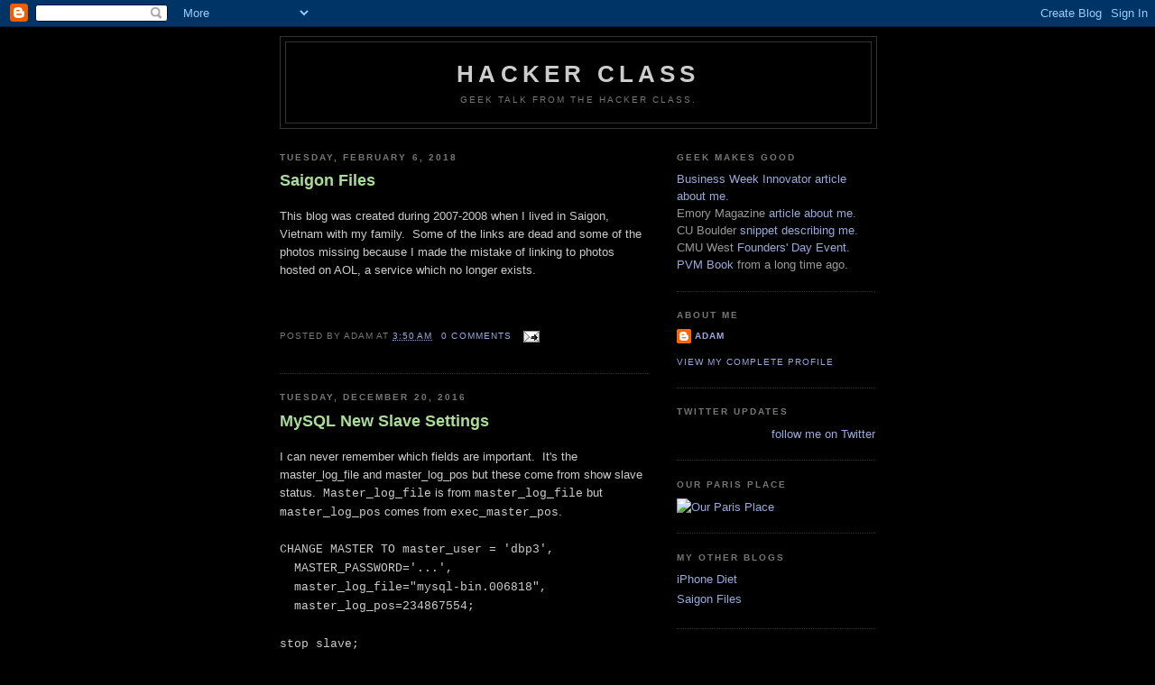

--- FILE ---
content_type: text/html; charset=UTF-8
request_url: http://www.beguelin.com/
body_size: 12685
content:
<!DOCTYPE html>
<html dir='ltr' xmlns='http://www.w3.org/1999/xhtml' xmlns:b='http://www.google.com/2005/gml/b' xmlns:data='http://www.google.com/2005/gml/data' xmlns:expr='http://www.google.com/2005/gml/expr'>
<head>
<link href='https://www.blogger.com/static/v1/widgets/2944754296-widget_css_bundle.css' rel='stylesheet' type='text/css'/>
<link href='http://www.khido.com/favicon.ico' rel='shortcut icon'/>
<link href='http://www.khido.com/favicon.ico' rel='icon'/>
<meta content='text/html; charset=UTF-8' http-equiv='Content-Type'/>
<meta content='blogger' name='generator'/>
<link href='http://www.beguelin.com/favicon.ico' rel='icon' type='image/x-icon'/>
<link href='http://www.beguelin.com/' rel='canonical'/>
<link rel="me" href="https://www.blogger.com/profile/04589997123328233901" />
<!--Can't find substitution for tag [blog.ieCssRetrofitLinks]-->
<meta content='http://www.beguelin.com/' property='og:url'/>
<meta content='hacker class' property='og:title'/>
<meta content='Geek talk from the hacker class.' property='og:description'/>
<title>hacker class</title>
<style id='page-skin-1' type='text/css'><!--
/*
-----------------------------------------------
Blogger Template Style
Name:     Minima Black
Date:     26 Feb 2004
Updated by: Blogger Team
----------------------------------------------- */
/* Use this with templates/template-twocol.html */
body {
background:#000000;
margin:0;
color:#cccccc;
font: x-small "Trebuchet MS", Trebuchet, Verdana, Sans-serif;
font-size/* */:/**/small;
font-size: /**/small;
text-align: center;
}
a:link {
color:#99aadd;
text-decoration:none;
}
a:visited {
color:#aa77aa;
text-decoration:none;
}
a:hover {
color:#aadd99;
text-decoration:underline;
}
a img {
border-width:0;
}
/* Header
-----------------------------------------------
*/
#header-wrapper {
width:660px;
margin:0 auto 10px;
border:1px solid #333333;
}
#header-inner {
background-position: center;
margin-left: auto;
margin-right: auto;
}
#header {
margin: 5px;
border: 1px solid #333333;
text-align: center;
color:#cccccc;
}
#header h1 {
margin:5px 5px 0;
padding:15px 20px .25em;
line-height:1.2em;
text-transform:uppercase;
letter-spacing:.2em;
font: normal bold 200% 'Trebuchet MS',Trebuchet,Verdana,Sans-serif;
}
#header a {
color:#cccccc;
text-decoration:none;
}
#header a:hover {
color:#cccccc;
}
#header .description {
margin:0 5px 5px;
padding:0 20px 15px;
max-width:700px;
text-transform:uppercase;
letter-spacing:.2em;
line-height: 1.4em;
font: normal normal 78% 'Trebuchet MS', Trebuchet, Verdana, Sans-serif;
color: #777777;
}
#header img {
margin-left: auto;
margin-right: auto;
}
/* Outer-Wrapper
----------------------------------------------- */
#outer-wrapper {
width: 660px;
margin:0 auto;
padding:10px;
text-align:left;
font: normal normal 100% 'Trebuchet MS',Trebuchet,Verdana,Sans-serif;
}
#main-wrapper {
width: 410px;
float: left;
word-wrap: break-word; /* fix for long text breaking sidebar float in IE */
overflow: hidden;     /* fix for long non-text content breaking IE sidebar float */
}
#sidebar-wrapper {
width: 220px;
float: right;
word-wrap: break-word; /* fix for long text breaking sidebar float in IE */
overflow: hidden;     /* fix for long non-text content breaking IE sidebar float */
}
/* Headings
----------------------------------------------- */
h2 {
margin:1.5em 0 .75em;
font:normal bold 78% 'Trebuchet MS',Trebuchet,Arial,Verdana,Sans-serif;
line-height: 1.4em;
text-transform:uppercase;
letter-spacing:.2em;
color:#777777;
}
/* Posts
-----------------------------------------------
*/
h2.date-header {
margin:1.5em 0 .5em;
}
.post {
margin:.5em 0 1.5em;
border-bottom:1px dotted #333333;
padding-bottom:1.5em;
}
.post h3 {
margin:.25em 0 0;
padding:0 0 4px;
font-size:140%;
font-weight:normal;
line-height:1.4em;
color:#aadd99;
}
.post h3 a, .post h3 a:visited, .post h3 strong {
display:block;
text-decoration:none;
color:#aadd99;
font-weight:bold;
}
.post h3 strong, .post h3 a:hover {
color:#cccccc;
}
.post-body {
margin:0 0 .75em;
line-height:1.6em;
}
.post-body blockquote {
line-height:1.3em;
}
.post-footer {
margin: .75em 0;
color:#777777;
text-transform:uppercase;
letter-spacing:.1em;
font: normal normal 78% 'Trebuchet MS', Trebuchet, Arial, Verdana, Sans-serif;
line-height: 1.4em;
}
.comment-link {
margin-left:.6em;
}
.post img, table.tr-caption-container {
padding:4px;
border:1px solid #333333;
}
.tr-caption-container img {
border: none;
padding: 0;
}
.post blockquote {
margin:1em 20px;
}
.post blockquote p {
margin:.75em 0;
}
/* Comments
----------------------------------------------- */
#comments h4 {
margin:1em 0;
font-weight: bold;
line-height: 1.4em;
text-transform:uppercase;
letter-spacing:.2em;
color: #777777;
}
#comments-block {
margin:1em 0 1.5em;
line-height:1.6em;
}
#comments-block .comment-author {
margin:.5em 0;
}
#comments-block .comment-body {
margin:.25em 0 0;
}
#comments-block .comment-footer {
margin:-.25em 0 2em;
line-height: 1.4em;
text-transform:uppercase;
letter-spacing:.1em;
}
#comments-block .comment-body p {
margin:0 0 .75em;
}
.deleted-comment {
font-style:italic;
color:gray;
}
.feed-links {
clear: both;
line-height: 2.5em;
}
#blog-pager-newer-link {
float: left;
}
#blog-pager-older-link {
float: right;
}
#blog-pager {
text-align: center;
}
/* Sidebar Content
----------------------------------------------- */
.sidebar {
color: #999999;
line-height: 1.5em;
}
.sidebar ul {
list-style:none;
margin:0 0 0;
padding:0 0 0;
}
.sidebar li {
margin:0;
padding-top:0;
padding-right:0;
padding-bottom:.25em;
padding-left:15px;
text-indent:-15px;
line-height:1.5em;
}
.sidebar .widget, .main .widget {
border-bottom:1px dotted #333333;
margin:0 0 1.5em;
padding:0 0 1.5em;
}
.main .Blog {
border-bottom-width: 0;
}
/* Profile
----------------------------------------------- */
.profile-img {
float: left;
margin-top: 0;
margin-right: 5px;
margin-bottom: 5px;
margin-left: 0;
padding: 4px;
border: 1px solid #333333;
}
.profile-data {
margin:0;
text-transform:uppercase;
letter-spacing:.1em;
font: normal normal 78% 'Trebuchet MS', Trebuchet, Arial, Verdana, Sans-serif;
color: #777777;
font-weight: bold;
line-height: 1.6em;
}
.profile-datablock {
margin:.5em 0 .5em;
}
.profile-textblock {
margin: 0.5em 0;
line-height: 1.6em;
}
.profile-link {
font: normal normal 78% 'Trebuchet MS', Trebuchet, Arial, Verdana, Sans-serif;
text-transform: uppercase;
letter-spacing: .1em;
}
/* Footer
----------------------------------------------- */
#footer {
width:660px;
clear:both;
margin:0 auto;
padding-top:15px;
line-height: 1.6em;
text-transform:uppercase;
letter-spacing:.1em;
text-align: center;
}

--></style>
<link href='https://www.blogger.com/dyn-css/authorization.css?targetBlogID=6250805176543118578&amp;zx=42eba905-6122-47c4-afc6-7b7c0a526940' media='none' onload='if(media!=&#39;all&#39;)media=&#39;all&#39;' rel='stylesheet'/><noscript><link href='https://www.blogger.com/dyn-css/authorization.css?targetBlogID=6250805176543118578&amp;zx=42eba905-6122-47c4-afc6-7b7c0a526940' rel='stylesheet'/></noscript>
<meta name='google-adsense-platform-account' content='ca-host-pub-1556223355139109'/>
<meta name='google-adsense-platform-domain' content='blogspot.com'/>

<!-- data-ad-client=ca-pub-6255829795248391 -->

</head>
<body>
<div class='navbar section' id='navbar'><div class='widget Navbar' data-version='1' id='Navbar1'><script type="text/javascript">
    function setAttributeOnload(object, attribute, val) {
      if(window.addEventListener) {
        window.addEventListener('load',
          function(){ object[attribute] = val; }, false);
      } else {
        window.attachEvent('onload', function(){ object[attribute] = val; });
      }
    }
  </script>
<div id="navbar-iframe-container"></div>
<script type="text/javascript" src="https://apis.google.com/js/platform.js"></script>
<script type="text/javascript">
      gapi.load("gapi.iframes:gapi.iframes.style.bubble", function() {
        if (gapi.iframes && gapi.iframes.getContext) {
          gapi.iframes.getContext().openChild({
              url: 'https://www.blogger.com/navbar/6250805176543118578?origin\x3dhttp://www.beguelin.com',
              where: document.getElementById("navbar-iframe-container"),
              id: "navbar-iframe"
          });
        }
      });
    </script><script type="text/javascript">
(function() {
var script = document.createElement('script');
script.type = 'text/javascript';
script.src = '//pagead2.googlesyndication.com/pagead/js/google_top_exp.js';
var head = document.getElementsByTagName('head')[0];
if (head) {
head.appendChild(script);
}})();
</script>
</div></div>
<div id='outer-wrapper'><div id='wrap2'>
<!-- skip links for text browsers -->
<span id='skiplinks' style='display:none;'>
<a href='#main'>skip to main </a> |
      <a href='#sidebar'>skip to sidebar</a>
</span>
<div id='header-wrapper'>
<div class='header section' id='header'><div class='widget Header' data-version='1' id='Header1'>
<div id='header-inner'>
<div class='titlewrapper'>
<h1 class='title'>
hacker class
</h1>
</div>
<div class='descriptionwrapper'>
<p class='description'><span>Geek talk from the hacker class.</span></p>
</div>
</div>
</div></div>
</div>
<div id='content-wrapper'>
<div id='crosscol-wrapper' style='text-align:center'>
<div class='crosscol no-items section' id='crosscol'></div>
</div>
<div id='main-wrapper'>
<div class='main section' id='main'><div class='widget Blog' data-version='1' id='Blog1'>
<div class='blog-posts hfeed'>

          <div class="date-outer">
        
<h2 class='date-header'><span>Tuesday, February 6, 2018</span></h2>

          <div class="date-posts">
        
<div class='post-outer'>
<div class='post hentry uncustomized-post-template'>
<a name='1498295445972663501'></a>
<h3 class='post-title entry-title'>
<a href='http://www.beguelin.com/2018/02/saigon-files.html'>Saigon Files </a>
</h3>
<div class='post-header-line-1'></div>
<div class='post-body entry-content'>
<p>This blog was created during 2007-2008 when I lived in Saigon, Vietnam with my family.&nbsp; Some of&nbsp;the links are dead and some of the photos missing because I made the mistake of linking to photos hosted on AOL, a service which no longer exists.&nbsp;<br />
<br /><br /></p>
<div style='clear: both;'></div>
</div>
<div class='post-footer'>
<p class='post-footer-line post-footer-line-1'>
<span class='post-author vcard'>
Posted by
<span class='fn'>adam</span>
</span>
<span class='post-timestamp'>
at
<a class='timestamp-link' href='http://www.beguelin.com/2018/02/saigon-files.html' rel='bookmark' title='permanent link'><abbr class='published' title='2018-02-06T03:50:00-08:00'>3:50&#8239;AM</abbr></a>
</span>
<span class='post-comment-link'>
<a class='comment-link' href='http://www.beguelin.com/2018/02/saigon-files.html#comments'>0
comments</a>
</span>
<span class='post-backlinks post-comment-link'>
</span>
<span class='post-icons'>
<span class='item-action'>
<a href='https://www.blogger.com/email-post/6250805176543118578/1498295445972663501' title='Email Post'>
<img alt='' class='icon-action' src='http://www.blogger.com/img/icon18_email.gif'/>
</a>
</span>
<span class='item-control blog-admin pid-1763417948'>
<a href='https://www.blogger.com/post-edit.g?blogID=6250805176543118578&postID=1498295445972663501&from=pencil' title='Edit Post'>
<img alt='' class='icon-action' height='18' src='https://resources.blogblog.com/img/icon18_edit_allbkg.gif' width='18'/>
</a>
</span>
</span>
</p>
<p class='post-footer-line post-footer-line-2'>
<span class='post-labels'>
</span>
</p>
<p class='post-footer-line post-footer-line-3'></p>
</div>
</div>
</div>

          </div></div>
        

          <div class="date-outer">
        
<h2 class='date-header'><span>Tuesday, December 20, 2016</span></h2>

          <div class="date-posts">
        
<div class='post-outer'>
<div class='post hentry uncustomized-post-template'>
<a name='7881426047855229544'></a>
<h3 class='post-title entry-title'>
<a href='http://www.beguelin.com/2016/12/mysql-new-slave-settings.html'>MySQL New Slave Settings</a>
</h3>
<div class='post-header-line-1'></div>
<div class='post-body entry-content'>
<p>I can never remember which fields are important. &nbsp;It's the master_log_file and master_log_pos but these come from show slave status. &nbsp;<span style="font-family: Courier New, Courier, monospace;">Master_log_file</span> is from <span style="font-family: Courier New, Courier, monospace;">master_log_file</span> but <span style="font-family: Courier New, Courier, monospace;">master_log_pos</span> comes from <span style="font-family: Courier New, Courier, monospace;">exec_master_pos</span>.<br />
<br />
<span style="font-family: Courier New, Courier, monospace;">CHANGE MASTER TO master_user = 'dbp3',&nbsp;</span><br />
<span style="font-family: Courier New, Courier, monospace;">&nbsp; MASTER_PASSWORD='...',&nbsp;</span><br />
<span style="font-family: Courier New, Courier, monospace;">&nbsp; master_log_file="mysql-bin.006818",&nbsp;</span><br />
<span style="font-family: Courier New, Courier, monospace;">&nbsp; master_log_pos=234867554;</span><br />
<span style="font-family: Courier New, Courier, monospace;"><br /></span>
<span style="font-family: Courier New, Courier, monospace;">stop slave;</span><br />
<span style="font-family: Courier New, Courier, monospace;">mysql&gt; show slave status \G</span><br />
<span style="font-family: Courier New, Courier, monospace;">*************************** 1. row ***************************</span><br />
<span style="font-family: Courier New, Courier, monospace;">&nbsp; &nbsp; &nbsp; &nbsp; &nbsp; &nbsp; &nbsp; &nbsp;Slave_IO_State:</span><br />
<span style="font-family: Courier New, Courier, monospace;">&nbsp; &nbsp; &nbsp; &nbsp; &nbsp; &nbsp; &nbsp; &nbsp; &nbsp; Master_Host: dbp1</span><br />
<span style="font-family: Courier New, Courier, monospace;">&nbsp; &nbsp; &nbsp; &nbsp; &nbsp; &nbsp; &nbsp; &nbsp; &nbsp; Master_User: dbp5</span><br />
<span style="font-family: Courier New, Courier, monospace;">&nbsp; &nbsp; &nbsp; &nbsp; &nbsp; &nbsp; &nbsp; &nbsp; &nbsp; Master_Port: 3306</span><br />
<span style="font-family: Courier New, Courier, monospace;">&nbsp; &nbsp; &nbsp; &nbsp; &nbsp; &nbsp; &nbsp; &nbsp; Connect_Retry: 60</span><br />
<span style="font-family: Courier New, Courier, monospace;">&nbsp; &nbsp; &nbsp; &nbsp; &nbsp; &nbsp; &nbsp; Master_Log_File: mysql-bin.006818</span><br />
<span style="font-family: Courier New, Courier, monospace;">&nbsp; &nbsp; &nbsp; &nbsp; &nbsp; Read_Master_Log_Pos: 234867623</span><br />
<span style="font-family: Courier New, Courier, monospace;">&nbsp; &nbsp; &nbsp; &nbsp; &nbsp; &nbsp; &nbsp; &nbsp;Relay_Log_File: mysqld-relay-bin.001129</span><br />
<span style="font-family: Courier New, Courier, monospace;">&nbsp; &nbsp; &nbsp; &nbsp; &nbsp; &nbsp; &nbsp; &nbsp; Relay_Log_Pos: 234867713</span><br />
<span style="font-family: Courier New, Courier, monospace;">&nbsp; &nbsp; &nbsp; &nbsp; Relay_Master_Log_File: mysql-bin.006818</span><br />
<span style="font-family: Courier New, Courier, monospace;">&nbsp; &nbsp; &nbsp; &nbsp; &nbsp; &nbsp; &nbsp;Slave_IO_Running: No</span><br />
<span style="font-family: Courier New, Courier, monospace;">&nbsp; &nbsp; &nbsp; &nbsp; &nbsp; &nbsp; Slave_SQL_Running: No</span><br />
<span style="font-family: Courier New, Courier, monospace;">&nbsp; &nbsp; &nbsp; &nbsp; &nbsp; &nbsp; &nbsp; Replicate_Do_DB:</span><br />
<span style="font-family: Courier New, Courier, monospace;">&nbsp; &nbsp; &nbsp; &nbsp; &nbsp; Replicate_Ignore_DB:</span><br />
<span style="font-family: Courier New, Courier, monospace;">&nbsp; &nbsp; &nbsp; &nbsp; &nbsp; &nbsp;Replicate_Do_Table:</span><br />
<span style="font-family: Courier New, Courier, monospace;">&nbsp; &nbsp; &nbsp; &nbsp;Replicate_Ignore_Table:</span><br />
<span style="font-family: Courier New, Courier, monospace;">&nbsp; &nbsp; &nbsp; Replicate_Wild_Do_Table:</span><br />
<span style="font-family: Courier New, Courier, monospace;">&nbsp; Replicate_Wild_Ignore_Table:</span><br />
<span style="font-family: Courier New, Courier, monospace;">&nbsp; &nbsp; &nbsp; &nbsp; &nbsp; &nbsp; &nbsp; &nbsp; &nbsp; &nbsp;Last_Errno: 0</span><br />
<span style="font-family: Courier New, Courier, monospace;">&nbsp; &nbsp; &nbsp; &nbsp; &nbsp; &nbsp; &nbsp; &nbsp; &nbsp; &nbsp;Last_Error:</span><br />
<span style="font-family: Courier New, Courier, monospace;">&nbsp; &nbsp; &nbsp; &nbsp; &nbsp; &nbsp; &nbsp; &nbsp; &nbsp;Skip_Counter: 0</span><br />
<span style="font-family: Courier New, Courier, monospace;">&nbsp; &nbsp; &nbsp; &nbsp; &nbsp; Exec_Master_Log_Pos: 234867554</span><br />
<span style="font-family: Courier New, Courier, monospace;">&nbsp; &nbsp; &nbsp; &nbsp; &nbsp; &nbsp; &nbsp; Relay_Log_Space: 234867995</span><br />
<span style="font-family: Courier New, Courier, monospace;">&nbsp; &nbsp; &nbsp; &nbsp; &nbsp; &nbsp; &nbsp; Until_Condition: None</span><br />
<span style="font-family: Courier New, Courier, monospace;">&nbsp; &nbsp; &nbsp; &nbsp; &nbsp; &nbsp; &nbsp; &nbsp;Until_Log_File:</span><br />
<span style="font-family: Courier New, Courier, monospace;">&nbsp; &nbsp; &nbsp; &nbsp; &nbsp; &nbsp; &nbsp; &nbsp; Until_Log_Pos: 0</span><br />
<span style="font-family: Courier New, Courier, monospace;">&nbsp; &nbsp; &nbsp; &nbsp; &nbsp; &nbsp;Master_SSL_Allowed: No</span><br />
<span style="font-family: Courier New, Courier, monospace;">&nbsp; &nbsp; &nbsp; &nbsp; &nbsp; &nbsp;Master_SSL_CA_File:</span><br />
<span style="font-family: Courier New, Courier, monospace;">&nbsp; &nbsp; &nbsp; &nbsp; &nbsp; &nbsp;Master_SSL_CA_Path:</span><br />
<span style="font-family: Courier New, Courier, monospace;">&nbsp; &nbsp; &nbsp; &nbsp; &nbsp; &nbsp; &nbsp; Master_SSL_Cert:</span><br />
<span style="font-family: Courier New, Courier, monospace;">&nbsp; &nbsp; &nbsp; &nbsp; &nbsp; &nbsp; Master_SSL_Cipher:</span><br />
<span style="font-family: Courier New, Courier, monospace;">&nbsp; &nbsp; &nbsp; &nbsp; &nbsp; &nbsp; &nbsp; &nbsp;Master_SSL_Key:</span><br />
<span style="font-family: Courier New, Courier, monospace;">&nbsp; &nbsp; &nbsp; &nbsp; Seconds_Behind_Master: NULL</span><br />
<span style="font-family: Courier New, Courier, monospace;">Master_SSL_Verify_Server_Cert: No</span><br />
<span style="font-family: Courier New, Courier, monospace;">&nbsp; &nbsp; &nbsp; &nbsp; &nbsp; &nbsp; &nbsp; &nbsp; Last_IO_Errno: 0</span><br />
<span style="font-family: Courier New, Courier, monospace;">&nbsp; &nbsp; &nbsp; &nbsp; &nbsp; &nbsp; &nbsp; &nbsp; Last_IO_Error:</span><br />
<span style="font-family: Courier New, Courier, monospace;">&nbsp; &nbsp; &nbsp; &nbsp; &nbsp; &nbsp; &nbsp; &nbsp;Last_SQL_Errno: 0</span><br />
<span style="font-family: Courier New, Courier, monospace;">&nbsp; &nbsp; &nbsp; &nbsp; &nbsp; &nbsp; &nbsp; &nbsp;Last_SQL_Error:</span><br />
<span style="font-family: Courier New, Courier, monospace;">&nbsp; Replicate_Ignore_Server_Ids:</span><br />
<span style="font-family: Courier New, Courier, monospace;">&nbsp; &nbsp; &nbsp; &nbsp; &nbsp; &nbsp; &nbsp;Master_Server_Id: 20</span><br />
<span style="font-family: Courier New, Courier, monospace;">&nbsp; &nbsp; &nbsp; &nbsp; &nbsp; &nbsp; &nbsp; &nbsp; &nbsp; Master_UUID:</span><br />
<span style="font-family: Courier New, Courier, monospace;">&nbsp; &nbsp; &nbsp; &nbsp; &nbsp; &nbsp; &nbsp;Master_Info_File: /var/lib/mysql/master.info</span><br />
<span style="font-family: Courier New, Courier, monospace;">&nbsp; &nbsp; &nbsp; &nbsp; &nbsp; &nbsp; &nbsp; &nbsp; &nbsp; &nbsp; SQL_Delay: 0</span><br />
<span style="font-family: Courier New, Courier, monospace;">&nbsp; &nbsp; &nbsp; &nbsp; &nbsp; SQL_Remaining_Delay: NULL</span><br />
<span style="font-family: Courier New, Courier, monospace;">&nbsp; &nbsp; &nbsp; Slave_SQL_Running_State:</span><br />
<span style="font-family: Courier New, Courier, monospace;">&nbsp; &nbsp; &nbsp; &nbsp; &nbsp; &nbsp;Master_Retry_Count: 86400</span><br />
<span style="font-family: Courier New, Courier, monospace;">&nbsp; &nbsp; &nbsp; &nbsp; &nbsp; &nbsp; &nbsp; &nbsp; &nbsp; Master_Bind:</span><br />
<span style="font-family: Courier New, Courier, monospace;">&nbsp; &nbsp; &nbsp; Last_IO_Error_Timestamp:</span><br />
<span style="font-family: Courier New, Courier, monospace;">&nbsp; &nbsp; &nbsp;Last_SQL_Error_Timestamp:</span><br />
<span style="font-family: Courier New, Courier, monospace;">&nbsp; &nbsp; &nbsp; &nbsp; &nbsp; &nbsp; &nbsp; &nbsp;Master_SSL_Crl:</span><br />
<span style="font-family: Courier New, Courier, monospace;">&nbsp; &nbsp; &nbsp; &nbsp; &nbsp; &nbsp;Master_SSL_Crlpath:</span><br />
<span style="font-family: Courier New, Courier, monospace;">&nbsp; &nbsp; &nbsp; &nbsp; &nbsp; &nbsp;Retrieved_Gtid_Set:</span><br />
<span style="font-family: Courier New, Courier, monospace;">&nbsp; &nbsp; &nbsp; &nbsp; &nbsp; &nbsp; Executed_Gtid_Set:</span><br />
<span style="font-family: Courier New, Courier, monospace;">&nbsp; &nbsp; &nbsp; &nbsp; &nbsp; &nbsp; &nbsp; &nbsp; Auto_Position: 0</span><br />
<span style="font-family: Courier New, Courier, monospace;"></span><br />
<span style="font-family: Courier New, Courier, monospace;">1 row in set (0.00 sec)</span><br />
<div>
<br /></div>
</p>
<div style='clear: both;'></div>
</div>
<div class='post-footer'>
<p class='post-footer-line post-footer-line-1'>
<span class='post-author vcard'>
Posted by
<span class='fn'>adam</span>
</span>
<span class='post-timestamp'>
at
<a class='timestamp-link' href='http://www.beguelin.com/2016/12/mysql-new-slave-settings.html' rel='bookmark' title='permanent link'><abbr class='published' title='2016-12-20T07:29:00-08:00'>7:29&#8239;AM</abbr></a>
</span>
<span class='post-comment-link'>
<a class='comment-link' href='http://www.beguelin.com/2016/12/mysql-new-slave-settings.html#comments'>0
comments</a>
</span>
<span class='post-backlinks post-comment-link'>
</span>
<span class='post-icons'>
<span class='item-action'>
<a href='https://www.blogger.com/email-post/6250805176543118578/7881426047855229544' title='Email Post'>
<img alt='' class='icon-action' src='http://www.blogger.com/img/icon18_email.gif'/>
</a>
</span>
<span class='item-control blog-admin pid-1763417948'>
<a href='https://www.blogger.com/post-edit.g?blogID=6250805176543118578&postID=7881426047855229544&from=pencil' title='Edit Post'>
<img alt='' class='icon-action' height='18' src='https://resources.blogblog.com/img/icon18_edit_allbkg.gif' width='18'/>
</a>
</span>
</span>
</p>
<p class='post-footer-line post-footer-line-2'>
<span class='post-labels'>
</span>
</p>
<p class='post-footer-line post-footer-line-3'></p>
</div>
</div>
</div>

          </div></div>
        

          <div class="date-outer">
        
<h2 class='date-header'><span>Wednesday, March 23, 2016</span></h2>

          <div class="date-posts">
        
<div class='post-outer'>
<div class='post hentry uncustomized-post-template'>
<a name='111109430565257308'></a>
<h3 class='post-title entry-title'>
<a href='http://www.beguelin.com/2016/03/lending-club-for-puerto-rico.html'>Lending Club for Puerto Rico</a>
</h3>
<div class='post-header-line-1'></div>
<div class='post-body entry-content'>
<p><span style="font-family: &quot;arial&quot;;"><span style="font-size: 14.6667px; white-space: pre-wrap;">Puerto Rico needs a peer to peer lending platform and it seems that there could be a great source of investment for such a platform.</span></span><br />
<span style="font-family: &quot;arial&quot;;"><span style="font-size: 14.6667px; white-space: pre-wrap;"><br /></span></span>
<span id="docs-internal-guid-ae02ff94-a541-0dfd-16be-d1c6c38bfa2f"><span style="font-family: &quot;arial&quot;; font-size: 14.6667px; vertical-align: baseline; white-space: pre-wrap;">Peer-to-peer lenders like <a href="https://www.prosper.com/" target="_blank">Prosper</a> and <a href="https://www.lendingclub.com/" target="_blank">Lending Club</a> run online platforms that can quickly and automatically match borrowers seeking a loan to an investor willing to provide the funds for that loan at an attractive interest rate. &nbsp;</span></span><br />
<span style="font-family: &quot;arial&quot;; font-size: 14.6667px; vertical-align: baseline; white-space: pre-wrap;"><br /></span>
<span style="font-family: &quot;arial&quot;; font-size: 14.6667px; vertical-align: baseline; white-space: pre-wrap;">In Puerto Rico the <a href="http://bdopr.com/prkeyessentials/incentives.html" target="_blank">Act 22</a> community is a high net worth group with incentives to generate Puerto Rico sourced interest and dividends. &nbsp;If you hold an Act 22 tax decree, Puerto Rico sourced interest and dividends are tax free. &nbsp;However, there are not very many safe </span><span style="font-family: &quot;arial&quot;;"><span style="font-size: 14.6667px; white-space: pre-wrap;">Puerto Rican investments these days.  The Puerto Rican economy is struggling and it seems to me that increasing the availability of funds to individuals and entrepreneurs in Puerto Rico could help improve the economy here.</span></span><br />
<span style="font-family: &quot;arial&quot;;"><span style="font-size: 14.6667px; white-space: pre-wrap;"><br /></span></span>
<span style="font-family: &quot;arial&quot;;"><span style="font-size: 14.6667px; white-space: pre-wrap;">The two leading p2p lending companies, Prosper and The Lending Club, do not offer services in Puerto Rico.  I did find that <a href="https://www.peerform.com/" target="_blank">Peerform</a> does lend in Puerto Rico, so at least the market is being served.</span></span><br />
<span style="font-family: &quot;arial&quot;;"><span style="font-size: 14.6667px; white-space: pre-wrap;"><br /></span></span>
<span style="font-family: &quot;arial&quot;;"><span style="font-size: 14.6667px; white-space: pre-wrap;">I did ask support at The Lending Club if there was a way to restrict my loans to Puerto Rico, and got this response:</span></span><br />
<blockquote class="tr_bq">
<span style="font-family: &quot;arial&quot;;"><span style="font-size: 14.6667px; white-space: pre-wrap;">To answer your question though, we don&#8217;t lend in PR.&nbsp;However, you should review the prospectus &#8211; you&#8217;re earning interest from Lending Club notes, not the underlying borrower, so location would not matter. The borrower is not paying you directly.</span></span></blockquote>
<br />
<span style="font-family: &quot;arial&quot;;"><span style="font-size: 14.6667px; white-space: pre-wrap;">There are probably reasons for having the payments come from LC notes, not the underlying borrower.  To tap into the Act 22 funds, this issue could be solved by having the interest payments come from an&nbsp;Puerto Rican company.  It wouldn't need to come directly from borrowers.</span></span><br />
<span style="font-family: &quot;arial&quot;;"><span style="font-size: 14.6667px; white-space: pre-wrap;"><br /></span></span>
<span style="font-family: &quot;arial&quot;;"><span style="font-size: 14.6667px; white-space: pre-wrap;">I wonder if there is a way to test this idea by creating a&nbsp;Puerto Rican </span></span><span style="font-family: &quot;arial&quot;; font-size: 14.6667px; white-space: pre-wrap;">company that is in the business of making loans only in PR.  What are the regulatory hurdles that need to be overcome?  How big is the market? </span><br />
<span style="font-family: &quot;arial&quot;; font-size: 14.6667px; white-space: pre-wrap;"><br /></span>
<span style="font-family: &quot;arial&quot;; font-size: 14.6667px; white-space: pre-wrap;">I currently have funds invested with The Lending Club and I'm making over 8%.  How great would it be if investors in&nbsp;</span><span style="font-family: &quot;arial&quot;;"><span style="font-size: 14.6667px; white-space: pre-wrap;">Puerto Rico </span></span><span style="font-family: &quot;arial&quot;; font-size: 14.6667px; white-space: pre-wrap;">could get 8% tax free and local borrowers could have access to funds more easily and more cheaply than other alternatives?</span><br />
<span style="font-family: &quot;arial&quot;; font-size: 14.6667px; white-space: pre-wrap;"><br /></span>
<span style="font-family: &quot;arial&quot;; font-size: 14.6667px; white-space: pre-wrap;">Here's hoping someone will create The Lending Club for Puerto Rico.  I would certainly be interested in investing.</span><br />
<span style="font-family: &quot;arial&quot;; font-size: 14.6667px; white-space: pre-wrap;"><br /></span>
<span style="font-family: &quot;arial&quot;; font-size: 14.6667px; white-space: pre-wrap;"><br /></span></p>
<div style='clear: both;'></div>
</div>
<div class='post-footer'>
<p class='post-footer-line post-footer-line-1'>
<span class='post-author vcard'>
Posted by
<span class='fn'>adam</span>
</span>
<span class='post-timestamp'>
at
<a class='timestamp-link' href='http://www.beguelin.com/2016/03/lending-club-for-puerto-rico.html' rel='bookmark' title='permanent link'><abbr class='published' title='2016-03-23T14:17:00-07:00'>2:17&#8239;PM</abbr></a>
</span>
<span class='post-comment-link'>
<a class='comment-link' href='http://www.beguelin.com/2016/03/lending-club-for-puerto-rico.html#comments'>0
comments</a>
</span>
<span class='post-backlinks post-comment-link'>
</span>
<span class='post-icons'>
<span class='item-action'>
<a href='https://www.blogger.com/email-post/6250805176543118578/111109430565257308' title='Email Post'>
<img alt='' class='icon-action' src='http://www.blogger.com/img/icon18_email.gif'/>
</a>
</span>
<span class='item-control blog-admin pid-1763417948'>
<a href='https://www.blogger.com/post-edit.g?blogID=6250805176543118578&postID=111109430565257308&from=pencil' title='Edit Post'>
<img alt='' class='icon-action' height='18' src='https://resources.blogblog.com/img/icon18_edit_allbkg.gif' width='18'/>
</a>
</span>
</span>
</p>
<p class='post-footer-line post-footer-line-2'>
<span class='post-labels'>
</span>
</p>
<p class='post-footer-line post-footer-line-3'></p>
</div>
</div>
</div>

          </div></div>
        

          <div class="date-outer">
        
<h2 class='date-header'><span>Thursday, May 1, 2014</span></h2>

          <div class="date-posts">
        
<div class='post-outer'>
<div class='post hentry uncustomized-post-template'>
<a name='344567744639175105'></a>
<h3 class='post-title entry-title'>
<a href='http://www.beguelin.com/2014/05/growth-hacking-blogs.html'>Growth Hacking Blogs</a>
</h3>
<div class='post-header-line-1'></div>
<div class='post-body entry-content'>
<p><br />
Note to self, follow these blogs:<br />
<br />
Andrew Chen<br />
<a href="http://andrewchen.co/recent/" target="_blank">http://andrewchen.co/recent/&nbsp;</a><br />
<br />
&nbsp;Noah Kagan<br />
<a href="http://okdork.com/blog/" target="_blank">http://okdork.com/blog/&nbsp;</a><br />
<br />
Hiten Shaw<br />
<a href="http://hitenism.com/">http://hitenism.com/</a><br />
<br />
<br /></p>
<div style='clear: both;'></div>
</div>
<div class='post-footer'>
<p class='post-footer-line post-footer-line-1'>
<span class='post-author vcard'>
Posted by
<span class='fn'>adam</span>
</span>
<span class='post-timestamp'>
at
<a class='timestamp-link' href='http://www.beguelin.com/2014/05/growth-hacking-blogs.html' rel='bookmark' title='permanent link'><abbr class='published' title='2014-05-01T16:19:00-07:00'>4:19&#8239;PM</abbr></a>
</span>
<span class='post-comment-link'>
<a class='comment-link' href='http://www.beguelin.com/2014/05/growth-hacking-blogs.html#comments'>0
comments</a>
</span>
<span class='post-backlinks post-comment-link'>
</span>
<span class='post-icons'>
<span class='item-action'>
<a href='https://www.blogger.com/email-post/6250805176543118578/344567744639175105' title='Email Post'>
<img alt='' class='icon-action' src='http://www.blogger.com/img/icon18_email.gif'/>
</a>
</span>
<span class='item-control blog-admin pid-1763417948'>
<a href='https://www.blogger.com/post-edit.g?blogID=6250805176543118578&postID=344567744639175105&from=pencil' title='Edit Post'>
<img alt='' class='icon-action' height='18' src='https://resources.blogblog.com/img/icon18_edit_allbkg.gif' width='18'/>
</a>
</span>
</span>
</p>
<p class='post-footer-line post-footer-line-2'>
<span class='post-labels'>
</span>
</p>
<p class='post-footer-line post-footer-line-3'></p>
</div>
</div>
</div>

          </div></div>
        

          <div class="date-outer">
        
<h2 class='date-header'><span>Friday, February 14, 2014</span></h2>

          <div class="date-posts">
        
<div class='post-outer'>
<div class='post hentry uncustomized-post-template'>
<a name='8732475796235605301'></a>
<h3 class='post-title entry-title'>
<a href='http://www.beguelin.com/2014/02/usb-tethering-to-mac-with-nexus-5.html'>USB Tethering to Mac with Nexus 5</a>
</h3>
<div class='post-header-line-1'></div>
<div class='post-body entry-content'>
<p><a href="http://www.mactip.net/usb-tethering-a-mac-to-an-android-phone/" style="clear: left; float: left; margin-bottom: 1em; margin-right: 1em;"><img src="http://www.mactip.net/wp-content/uploads/2013/01/usb_tethering_feature.jpg" width="200/"></a>I've been traveling around Australia for over a month now. Mainly we've been staying at hotels where we have some sort of status, Hyatt, Hilton, Sheraton, etc., and the WiFi has been free.<br />
<br />
This week I'm staying where they outsource the WiFi to <a href="http://www.tomizone.com/" target="_blank">Tomizone</a>, which is fine, but they only let you use one device at a time, even though I've paid $60 for my 9 days. &nbsp;I'm using a Nexus 5 lately so I've been using the N5 on the WiFi and then tethering to my Mac over bluetooth. This works but seems a bit flakey. &nbsp;Occasionally the Mac can't connect and I have to turn the N5 bluetooth on and back off. &nbsp;Luckily Android also supports USB Tethering. &nbsp;Great, but of course the Mac doesn't support that out of the box. &nbsp;A quick search lead me to <a href="http://joshuawise.com/horndis" target="_blank">HoRNDIS by Joshua Wise</a>. &nbsp;It works like a charm. &nbsp;Extra bonus, my N5 is always charging while I'm using the Mac.<br />
<br />
Thanks to Mactip for the great <a href="http://www.mactip.net/usb-tethering-a-mac-to-an-android-phone/" target="_blank">Android Mac USB Tethering howto guide</a>.<br />
<br />
Next step, turn on internet sharing and get my Kindle and Nexus 7 on the net through the Mac via WiFi!</p>
<div style='clear: both;'></div>
</div>
<div class='post-footer'>
<p class='post-footer-line post-footer-line-1'>
<span class='post-author vcard'>
Posted by
<span class='fn'>adam</span>
</span>
<span class='post-timestamp'>
at
<a class='timestamp-link' href='http://www.beguelin.com/2014/02/usb-tethering-to-mac-with-nexus-5.html' rel='bookmark' title='permanent link'><abbr class='published' title='2014-02-14T20:19:00-08:00'>8:19&#8239;PM</abbr></a>
</span>
<span class='post-comment-link'>
<a class='comment-link' href='http://www.beguelin.com/2014/02/usb-tethering-to-mac-with-nexus-5.html#comments'>0
comments</a>
</span>
<span class='post-backlinks post-comment-link'>
</span>
<span class='post-icons'>
<span class='item-action'>
<a href='https://www.blogger.com/email-post/6250805176543118578/8732475796235605301' title='Email Post'>
<img alt='' class='icon-action' src='http://www.blogger.com/img/icon18_email.gif'/>
</a>
</span>
<span class='item-control blog-admin pid-1763417948'>
<a href='https://www.blogger.com/post-edit.g?blogID=6250805176543118578&postID=8732475796235605301&from=pencil' title='Edit Post'>
<img alt='' class='icon-action' height='18' src='https://resources.blogblog.com/img/icon18_edit_allbkg.gif' width='18'/>
</a>
</span>
</span>
</p>
<p class='post-footer-line post-footer-line-2'>
<span class='post-labels'>
</span>
</p>
<p class='post-footer-line post-footer-line-3'></p>
</div>
</div>
</div>

          </div></div>
        

          <div class="date-outer">
        
<h2 class='date-header'><span>Friday, February 7, 2014</span></h2>

          <div class="date-posts">
        
<div class='post-outer'>
<div class='post hentry uncustomized-post-template'>
<a name='2574008107747121546'></a>
<h3 class='post-title entry-title'>
<a href='http://www.beguelin.com/2014/02/comedians-in-cars-getting-coffee.html'>Comedians, In Cars, Getting Coffee</a>
</h3>
<div class='post-header-line-1'></div>
<div class='post-body entry-content'>
<p><a href="http://www.crackle.com/c/Comedians_in_Cars_Getting_Coffee/Louis_C.K._Comedy_Sex_and_The_Blues_Numbers/2491279/">Louie CK takes Jerry on for a boat ride.</a>

Great episode.</p>
<div style='clear: both;'></div>
</div>
<div class='post-footer'>
<p class='post-footer-line post-footer-line-1'>
<span class='post-author vcard'>
Posted by
<span class='fn'>adam</span>
</span>
<span class='post-timestamp'>
at
<a class='timestamp-link' href='http://www.beguelin.com/2014/02/comedians-in-cars-getting-coffee.html' rel='bookmark' title='permanent link'><abbr class='published' title='2014-02-07T22:27:00-08:00'>10:27&#8239;PM</abbr></a>
</span>
<span class='post-comment-link'>
<a class='comment-link' href='http://www.beguelin.com/2014/02/comedians-in-cars-getting-coffee.html#comments'>0
comments</a>
</span>
<span class='post-backlinks post-comment-link'>
</span>
<span class='post-icons'>
<span class='item-action'>
<a href='https://www.blogger.com/email-post/6250805176543118578/2574008107747121546' title='Email Post'>
<img alt='' class='icon-action' src='http://www.blogger.com/img/icon18_email.gif'/>
</a>
</span>
<span class='item-control blog-admin pid-1763417948'>
<a href='https://www.blogger.com/post-edit.g?blogID=6250805176543118578&postID=2574008107747121546&from=pencil' title='Edit Post'>
<img alt='' class='icon-action' height='18' src='https://resources.blogblog.com/img/icon18_edit_allbkg.gif' width='18'/>
</a>
</span>
</span>
</p>
<p class='post-footer-line post-footer-line-2'>
<span class='post-labels'>
</span>
</p>
<p class='post-footer-line post-footer-line-3'></p>
</div>
</div>
</div>

          </div></div>
        

          <div class="date-outer">
        
<h2 class='date-header'><span>Thursday, February 6, 2014</span></h2>

          <div class="date-posts">
        
<div class='post-outer'>
<div class='post hentry uncustomized-post-template'>
<a name='4897574068274168004'></a>
<h3 class='post-title entry-title'>
<a href='http://www.beguelin.com/2014/02/lake-wakatipu-versus-lake-tahoe.html'>Lake Wakatipu versus Lake Tahoe</a>
</h3>
<div class='post-header-line-1'></div>
<div class='post-body entry-content'>
<p><div style="text-align: left;">
<div class="separator" style="clear: both; text-align: center;">
<a href="http://en.wikipedia.org/wiki/Lake_Wakatipu" style="margin-left: 1em; margin-right: 1em;">
<img src="http://upload.wikimedia.org/wikipedia/commons/thumb/9/94/Lake_Wakatipu_%26_Remarkable_Mountains.jpg/320px-Lake_Wakatipu_%26_Remarkable_Mountains.jpg" /></a></div>
We've been spending some time next to Lake Wakatipu in Queenstown New Zealand. It reminds us a lot of Lake Tahoe at home. I decided to look up some stats. Tahoe is a bit larger, deeper, and higher. Wakatipu is amazing though, and longer. The water is fed from the glacier and it's filled with very finely ground granite, so it's a really unique color. Tahoe water is also amazingly blue but it's a different kind of blue.</div>
<div style="text-align: left;">
<br /></div>
<div style="text-align: left;">
Both lakes are amazing. We did have a windy day recently and I got to speak with a guy who just came in from kite surfing. He said it was pretty rare to be able to kite on Wakatipu. &nbsp;The same could be said for Tahoe!<br />
<br />
<b><u>Max Length</u></b><br />
Wakatipu 75 km<br />
Tahoe 35 km</div>
<br />
<b><u>Max Depth</u></b><br />
Tahoe 501 meters<br />
Wakatipu 280 meters<br />
<br />
<b><u>Altitude</u></b><br />
Tahoe 1,897 meters<br />
Wakatipu 310 meters<br />
<br />
<b><u>Area</u></b><br />
Tahoe 191 square miles<br />
Wakatipu 112 square miles<br />
<br />
<br /></p>
<div style='clear: both;'></div>
</div>
<div class='post-footer'>
<p class='post-footer-line post-footer-line-1'>
<span class='post-author vcard'>
Posted by
<span class='fn'>adam</span>
</span>
<span class='post-timestamp'>
at
<a class='timestamp-link' href='http://www.beguelin.com/2014/02/lake-wakatipu-versus-lake-tahoe.html' rel='bookmark' title='permanent link'><abbr class='published' title='2014-02-06T01:28:00-08:00'>1:28&#8239;AM</abbr></a>
</span>
<span class='post-comment-link'>
<a class='comment-link' href='http://www.beguelin.com/2014/02/lake-wakatipu-versus-lake-tahoe.html#comments'>0
comments</a>
</span>
<span class='post-backlinks post-comment-link'>
</span>
<span class='post-icons'>
<span class='item-action'>
<a href='https://www.blogger.com/email-post/6250805176543118578/4897574068274168004' title='Email Post'>
<img alt='' class='icon-action' src='http://www.blogger.com/img/icon18_email.gif'/>
</a>
</span>
<span class='item-control blog-admin pid-1763417948'>
<a href='https://www.blogger.com/post-edit.g?blogID=6250805176543118578&postID=4897574068274168004&from=pencil' title='Edit Post'>
<img alt='' class='icon-action' height='18' src='https://resources.blogblog.com/img/icon18_edit_allbkg.gif' width='18'/>
</a>
</span>
</span>
</p>
<p class='post-footer-line post-footer-line-2'>
<span class='post-labels'>
</span>
</p>
<p class='post-footer-line post-footer-line-3'></p>
</div>
</div>
</div>

        </div></div>
      
</div>
<div class='blog-pager' id='blog-pager'>
<span id='blog-pager-older-link'>
<a class='blog-pager-older-link' href='http://www.beguelin.com/search?updated-max=2014-02-06T01:28:00-08:00&max-results=7' id='Blog1_blog-pager-older-link' title='Older Posts'>Older Posts</a>
</span>
<a class='home-link' href='http://www.beguelin.com/'>Home</a>
</div>
<div class='clear'></div>
</div></div>
</div>
<div id='sidebar-wrapper'>
<div class='sidebar section' id='sidebar'><div class='widget Text' data-version='1' id='Text1'>
<h2 class='title'>Geek Makes Good</h2>
<div class='widget-content'>
<div><a href="http://www.businessweek.com/magazine/content/11_09/b4217043821238.htm">Business Week Innovator article about me.</a></div>Emory Magazine <a href="http://www.emory.edu/EMORY_MAGAZINE/2008/summer/beguelin.html">article about me</a>.<br/>CU Boulder <a href="http://www.colorado.edu/engineering/deaa/cgi-bin/display.pl?id=278">snippet describing me</a>.<br/>CMU West <a href="http://www.cs.cmu.edu/about/giving/west_coast_event/index.html">Founders' Day Event</a>.<br/><a href="http://amzn.com/0262571080">PVM Book</a> from a long time ago.<br/>
</div>
<div class='clear'></div>
</div><div class='widget Profile' data-version='1' id='Profile1'>
<h2>About Me</h2>
<div class='widget-content'>
<dl class='profile-datablock'>
<dt class='profile-data'>
<a class='profile-name-link g-profile' href='https://www.blogger.com/profile/04589997123328233901' rel='author' style='background-image: url(//www.blogger.com/img/logo-16.png);'>
adam
</a>
</dt>
</dl>
<a class='profile-link' href='https://www.blogger.com/profile/04589997123328233901' rel='author'>View my complete profile</a>
<div class='clear'></div>
</div>
</div><div class='widget HTML' data-version='1' id='HTML6'>
<div class='widget-content'>
<div id="twitter_div">
<h2 class="sidebar-title">Twitter Updates</h2>
<ul id="twitter_update_list"></ul>
<a id="twitter-link" style="display:block;text-align:right;" href="http://twitter.com/ab90">follow me on Twitter</a>
</div>
<script src="http://twitter.com/javascripts/blogger.js" type="text/javascript"></script>
<script src="http://twitter.com/statuses/user_timeline/ab90.json?callback=twitterCallback2&count=5" type="text/javascript"></script>
</div>
<div class='clear'></div>
</div><div class='widget Image' data-version='1' id='Image1'>
<h2>Our Paris Place</h2>
<div class='widget-content'>
<a href='https://rdfparis.com'>
<img alt='Our Paris Place' height='108' id='Image1_img' src='http://3.bp.blogspot.com/_yVvkcbKGc_g/SbrybIPyBMI/AAAAAAAAB8w/2Ux2oAWPns4/S149/Picture+29.png' width='149'/>
</a>
<br/>
</div>
<div class='clear'></div>
</div><div class='widget LinkList' data-version='1' id='LinkList2'>
<h2>My Other Blogs</h2>
<div class='widget-content'>
<ul>
<li><a href='http://ifood.beguelin.com/'>iPhone Diet</a></li>
<li><a href='http://saigon.beguelin.com/'>Saigon Files</a></li>
</ul>
<div class='clear'></div>
</div>
</div><div class='widget BlogArchive' data-version='1' id='BlogArchive1'>
<h2>Blog Archive</h2>
<div class='widget-content'>
<div id='ArchiveList'>
<div id='BlogArchive1_ArchiveList'>
<ul class='hierarchy'>
<li class='archivedate expanded'>
<a class='toggle' href='javascript:void(0)'>
<span class='zippy toggle-open'>

        &#9660;&#160;
      
</span>
</a>
<a class='post-count-link' href='http://www.beguelin.com/2018/'>
2018
</a>
<span class='post-count' dir='ltr'>(1)</span>
<ul class='hierarchy'>
<li class='archivedate expanded'>
<a class='toggle' href='javascript:void(0)'>
<span class='zippy toggle-open'>

        &#9660;&#160;
      
</span>
</a>
<a class='post-count-link' href='http://www.beguelin.com/2018/02/'>
February
</a>
<span class='post-count' dir='ltr'>(1)</span>
<ul class='posts'>
<li><a href='http://www.beguelin.com/2018/02/saigon-files.html'>Saigon Files</a></li>
</ul>
</li>
</ul>
</li>
</ul>
<ul class='hierarchy'>
<li class='archivedate collapsed'>
<a class='toggle' href='javascript:void(0)'>
<span class='zippy'>

        &#9658;&#160;
      
</span>
</a>
<a class='post-count-link' href='http://www.beguelin.com/2016/'>
2016
</a>
<span class='post-count' dir='ltr'>(2)</span>
<ul class='hierarchy'>
<li class='archivedate collapsed'>
<a class='toggle' href='javascript:void(0)'>
<span class='zippy'>

        &#9658;&#160;
      
</span>
</a>
<a class='post-count-link' href='http://www.beguelin.com/2016/12/'>
December
</a>
<span class='post-count' dir='ltr'>(1)</span>
</li>
</ul>
<ul class='hierarchy'>
<li class='archivedate collapsed'>
<a class='toggle' href='javascript:void(0)'>
<span class='zippy'>

        &#9658;&#160;
      
</span>
</a>
<a class='post-count-link' href='http://www.beguelin.com/2016/03/'>
March
</a>
<span class='post-count' dir='ltr'>(1)</span>
</li>
</ul>
</li>
</ul>
<ul class='hierarchy'>
<li class='archivedate collapsed'>
<a class='toggle' href='javascript:void(0)'>
<span class='zippy'>

        &#9658;&#160;
      
</span>
</a>
<a class='post-count-link' href='http://www.beguelin.com/2014/'>
2014
</a>
<span class='post-count' dir='ltr'>(6)</span>
<ul class='hierarchy'>
<li class='archivedate collapsed'>
<a class='toggle' href='javascript:void(0)'>
<span class='zippy'>

        &#9658;&#160;
      
</span>
</a>
<a class='post-count-link' href='http://www.beguelin.com/2014/05/'>
May
</a>
<span class='post-count' dir='ltr'>(1)</span>
</li>
</ul>
<ul class='hierarchy'>
<li class='archivedate collapsed'>
<a class='toggle' href='javascript:void(0)'>
<span class='zippy'>

        &#9658;&#160;
      
</span>
</a>
<a class='post-count-link' href='http://www.beguelin.com/2014/02/'>
February
</a>
<span class='post-count' dir='ltr'>(3)</span>
</li>
</ul>
<ul class='hierarchy'>
<li class='archivedate collapsed'>
<a class='toggle' href='javascript:void(0)'>
<span class='zippy'>

        &#9658;&#160;
      
</span>
</a>
<a class='post-count-link' href='http://www.beguelin.com/2014/01/'>
January
</a>
<span class='post-count' dir='ltr'>(2)</span>
</li>
</ul>
</li>
</ul>
<ul class='hierarchy'>
<li class='archivedate collapsed'>
<a class='toggle' href='javascript:void(0)'>
<span class='zippy'>

        &#9658;&#160;
      
</span>
</a>
<a class='post-count-link' href='http://www.beguelin.com/2013/'>
2013
</a>
<span class='post-count' dir='ltr'>(8)</span>
<ul class='hierarchy'>
<li class='archivedate collapsed'>
<a class='toggle' href='javascript:void(0)'>
<span class='zippy'>

        &#9658;&#160;
      
</span>
</a>
<a class='post-count-link' href='http://www.beguelin.com/2013/11/'>
November
</a>
<span class='post-count' dir='ltr'>(2)</span>
</li>
</ul>
<ul class='hierarchy'>
<li class='archivedate collapsed'>
<a class='toggle' href='javascript:void(0)'>
<span class='zippy'>

        &#9658;&#160;
      
</span>
</a>
<a class='post-count-link' href='http://www.beguelin.com/2013/10/'>
October
</a>
<span class='post-count' dir='ltr'>(1)</span>
</li>
</ul>
<ul class='hierarchy'>
<li class='archivedate collapsed'>
<a class='toggle' href='javascript:void(0)'>
<span class='zippy'>

        &#9658;&#160;
      
</span>
</a>
<a class='post-count-link' href='http://www.beguelin.com/2013/09/'>
September
</a>
<span class='post-count' dir='ltr'>(1)</span>
</li>
</ul>
<ul class='hierarchy'>
<li class='archivedate collapsed'>
<a class='toggle' href='javascript:void(0)'>
<span class='zippy'>

        &#9658;&#160;
      
</span>
</a>
<a class='post-count-link' href='http://www.beguelin.com/2013/07/'>
July
</a>
<span class='post-count' dir='ltr'>(1)</span>
</li>
</ul>
<ul class='hierarchy'>
<li class='archivedate collapsed'>
<a class='toggle' href='javascript:void(0)'>
<span class='zippy'>

        &#9658;&#160;
      
</span>
</a>
<a class='post-count-link' href='http://www.beguelin.com/2013/04/'>
April
</a>
<span class='post-count' dir='ltr'>(1)</span>
</li>
</ul>
<ul class='hierarchy'>
<li class='archivedate collapsed'>
<a class='toggle' href='javascript:void(0)'>
<span class='zippy'>

        &#9658;&#160;
      
</span>
</a>
<a class='post-count-link' href='http://www.beguelin.com/2013/01/'>
January
</a>
<span class='post-count' dir='ltr'>(2)</span>
</li>
</ul>
</li>
</ul>
<ul class='hierarchy'>
<li class='archivedate collapsed'>
<a class='toggle' href='javascript:void(0)'>
<span class='zippy'>

        &#9658;&#160;
      
</span>
</a>
<a class='post-count-link' href='http://www.beguelin.com/2012/'>
2012
</a>
<span class='post-count' dir='ltr'>(3)</span>
<ul class='hierarchy'>
<li class='archivedate collapsed'>
<a class='toggle' href='javascript:void(0)'>
<span class='zippy'>

        &#9658;&#160;
      
</span>
</a>
<a class='post-count-link' href='http://www.beguelin.com/2012/06/'>
June
</a>
<span class='post-count' dir='ltr'>(1)</span>
</li>
</ul>
<ul class='hierarchy'>
<li class='archivedate collapsed'>
<a class='toggle' href='javascript:void(0)'>
<span class='zippy'>

        &#9658;&#160;
      
</span>
</a>
<a class='post-count-link' href='http://www.beguelin.com/2012/05/'>
May
</a>
<span class='post-count' dir='ltr'>(1)</span>
</li>
</ul>
<ul class='hierarchy'>
<li class='archivedate collapsed'>
<a class='toggle' href='javascript:void(0)'>
<span class='zippy'>

        &#9658;&#160;
      
</span>
</a>
<a class='post-count-link' href='http://www.beguelin.com/2012/04/'>
April
</a>
<span class='post-count' dir='ltr'>(1)</span>
</li>
</ul>
</li>
</ul>
<ul class='hierarchy'>
<li class='archivedate collapsed'>
<a class='toggle' href='javascript:void(0)'>
<span class='zippy'>

        &#9658;&#160;
      
</span>
</a>
<a class='post-count-link' href='http://www.beguelin.com/2011/'>
2011
</a>
<span class='post-count' dir='ltr'>(10)</span>
<ul class='hierarchy'>
<li class='archivedate collapsed'>
<a class='toggle' href='javascript:void(0)'>
<span class='zippy'>

        &#9658;&#160;
      
</span>
</a>
<a class='post-count-link' href='http://www.beguelin.com/2011/09/'>
September
</a>
<span class='post-count' dir='ltr'>(1)</span>
</li>
</ul>
<ul class='hierarchy'>
<li class='archivedate collapsed'>
<a class='toggle' href='javascript:void(0)'>
<span class='zippy'>

        &#9658;&#160;
      
</span>
</a>
<a class='post-count-link' href='http://www.beguelin.com/2011/06/'>
June
</a>
<span class='post-count' dir='ltr'>(1)</span>
</li>
</ul>
<ul class='hierarchy'>
<li class='archivedate collapsed'>
<a class='toggle' href='javascript:void(0)'>
<span class='zippy'>

        &#9658;&#160;
      
</span>
</a>
<a class='post-count-link' href='http://www.beguelin.com/2011/04/'>
April
</a>
<span class='post-count' dir='ltr'>(4)</span>
</li>
</ul>
<ul class='hierarchy'>
<li class='archivedate collapsed'>
<a class='toggle' href='javascript:void(0)'>
<span class='zippy'>

        &#9658;&#160;
      
</span>
</a>
<a class='post-count-link' href='http://www.beguelin.com/2011/02/'>
February
</a>
<span class='post-count' dir='ltr'>(3)</span>
</li>
</ul>
<ul class='hierarchy'>
<li class='archivedate collapsed'>
<a class='toggle' href='javascript:void(0)'>
<span class='zippy'>

        &#9658;&#160;
      
</span>
</a>
<a class='post-count-link' href='http://www.beguelin.com/2011/01/'>
January
</a>
<span class='post-count' dir='ltr'>(1)</span>
</li>
</ul>
</li>
</ul>
<ul class='hierarchy'>
<li class='archivedate collapsed'>
<a class='toggle' href='javascript:void(0)'>
<span class='zippy'>

        &#9658;&#160;
      
</span>
</a>
<a class='post-count-link' href='http://www.beguelin.com/2010/'>
2010
</a>
<span class='post-count' dir='ltr'>(30)</span>
<ul class='hierarchy'>
<li class='archivedate collapsed'>
<a class='toggle' href='javascript:void(0)'>
<span class='zippy'>

        &#9658;&#160;
      
</span>
</a>
<a class='post-count-link' href='http://www.beguelin.com/2010/12/'>
December
</a>
<span class='post-count' dir='ltr'>(1)</span>
</li>
</ul>
<ul class='hierarchy'>
<li class='archivedate collapsed'>
<a class='toggle' href='javascript:void(0)'>
<span class='zippy'>

        &#9658;&#160;
      
</span>
</a>
<a class='post-count-link' href='http://www.beguelin.com/2010/11/'>
November
</a>
<span class='post-count' dir='ltr'>(1)</span>
</li>
</ul>
<ul class='hierarchy'>
<li class='archivedate collapsed'>
<a class='toggle' href='javascript:void(0)'>
<span class='zippy'>

        &#9658;&#160;
      
</span>
</a>
<a class='post-count-link' href='http://www.beguelin.com/2010/10/'>
October
</a>
<span class='post-count' dir='ltr'>(1)</span>
</li>
</ul>
<ul class='hierarchy'>
<li class='archivedate collapsed'>
<a class='toggle' href='javascript:void(0)'>
<span class='zippy'>

        &#9658;&#160;
      
</span>
</a>
<a class='post-count-link' href='http://www.beguelin.com/2010/09/'>
September
</a>
<span class='post-count' dir='ltr'>(4)</span>
</li>
</ul>
<ul class='hierarchy'>
<li class='archivedate collapsed'>
<a class='toggle' href='javascript:void(0)'>
<span class='zippy'>

        &#9658;&#160;
      
</span>
</a>
<a class='post-count-link' href='http://www.beguelin.com/2010/08/'>
August
</a>
<span class='post-count' dir='ltr'>(2)</span>
</li>
</ul>
<ul class='hierarchy'>
<li class='archivedate collapsed'>
<a class='toggle' href='javascript:void(0)'>
<span class='zippy'>

        &#9658;&#160;
      
</span>
</a>
<a class='post-count-link' href='http://www.beguelin.com/2010/07/'>
July
</a>
<span class='post-count' dir='ltr'>(6)</span>
</li>
</ul>
<ul class='hierarchy'>
<li class='archivedate collapsed'>
<a class='toggle' href='javascript:void(0)'>
<span class='zippy'>

        &#9658;&#160;
      
</span>
</a>
<a class='post-count-link' href='http://www.beguelin.com/2010/06/'>
June
</a>
<span class='post-count' dir='ltr'>(3)</span>
</li>
</ul>
<ul class='hierarchy'>
<li class='archivedate collapsed'>
<a class='toggle' href='javascript:void(0)'>
<span class='zippy'>

        &#9658;&#160;
      
</span>
</a>
<a class='post-count-link' href='http://www.beguelin.com/2010/05/'>
May
</a>
<span class='post-count' dir='ltr'>(1)</span>
</li>
</ul>
<ul class='hierarchy'>
<li class='archivedate collapsed'>
<a class='toggle' href='javascript:void(0)'>
<span class='zippy'>

        &#9658;&#160;
      
</span>
</a>
<a class='post-count-link' href='http://www.beguelin.com/2010/04/'>
April
</a>
<span class='post-count' dir='ltr'>(6)</span>
</li>
</ul>
<ul class='hierarchy'>
<li class='archivedate collapsed'>
<a class='toggle' href='javascript:void(0)'>
<span class='zippy'>

        &#9658;&#160;
      
</span>
</a>
<a class='post-count-link' href='http://www.beguelin.com/2010/03/'>
March
</a>
<span class='post-count' dir='ltr'>(2)</span>
</li>
</ul>
<ul class='hierarchy'>
<li class='archivedate collapsed'>
<a class='toggle' href='javascript:void(0)'>
<span class='zippy'>

        &#9658;&#160;
      
</span>
</a>
<a class='post-count-link' href='http://www.beguelin.com/2010/02/'>
February
</a>
<span class='post-count' dir='ltr'>(2)</span>
</li>
</ul>
<ul class='hierarchy'>
<li class='archivedate collapsed'>
<a class='toggle' href='javascript:void(0)'>
<span class='zippy'>

        &#9658;&#160;
      
</span>
</a>
<a class='post-count-link' href='http://www.beguelin.com/2010/01/'>
January
</a>
<span class='post-count' dir='ltr'>(1)</span>
</li>
</ul>
</li>
</ul>
<ul class='hierarchy'>
<li class='archivedate collapsed'>
<a class='toggle' href='javascript:void(0)'>
<span class='zippy'>

        &#9658;&#160;
      
</span>
</a>
<a class='post-count-link' href='http://www.beguelin.com/2009/'>
2009
</a>
<span class='post-count' dir='ltr'>(70)</span>
<ul class='hierarchy'>
<li class='archivedate collapsed'>
<a class='toggle' href='javascript:void(0)'>
<span class='zippy'>

        &#9658;&#160;
      
</span>
</a>
<a class='post-count-link' href='http://www.beguelin.com/2009/12/'>
December
</a>
<span class='post-count' dir='ltr'>(3)</span>
</li>
</ul>
<ul class='hierarchy'>
<li class='archivedate collapsed'>
<a class='toggle' href='javascript:void(0)'>
<span class='zippy'>

        &#9658;&#160;
      
</span>
</a>
<a class='post-count-link' href='http://www.beguelin.com/2009/11/'>
November
</a>
<span class='post-count' dir='ltr'>(2)</span>
</li>
</ul>
<ul class='hierarchy'>
<li class='archivedate collapsed'>
<a class='toggle' href='javascript:void(0)'>
<span class='zippy'>

        &#9658;&#160;
      
</span>
</a>
<a class='post-count-link' href='http://www.beguelin.com/2009/10/'>
October
</a>
<span class='post-count' dir='ltr'>(3)</span>
</li>
</ul>
<ul class='hierarchy'>
<li class='archivedate collapsed'>
<a class='toggle' href='javascript:void(0)'>
<span class='zippy'>

        &#9658;&#160;
      
</span>
</a>
<a class='post-count-link' href='http://www.beguelin.com/2009/08/'>
August
</a>
<span class='post-count' dir='ltr'>(3)</span>
</li>
</ul>
<ul class='hierarchy'>
<li class='archivedate collapsed'>
<a class='toggle' href='javascript:void(0)'>
<span class='zippy'>

        &#9658;&#160;
      
</span>
</a>
<a class='post-count-link' href='http://www.beguelin.com/2009/07/'>
July
</a>
<span class='post-count' dir='ltr'>(12)</span>
</li>
</ul>
<ul class='hierarchy'>
<li class='archivedate collapsed'>
<a class='toggle' href='javascript:void(0)'>
<span class='zippy'>

        &#9658;&#160;
      
</span>
</a>
<a class='post-count-link' href='http://www.beguelin.com/2009/06/'>
June
</a>
<span class='post-count' dir='ltr'>(3)</span>
</li>
</ul>
<ul class='hierarchy'>
<li class='archivedate collapsed'>
<a class='toggle' href='javascript:void(0)'>
<span class='zippy'>

        &#9658;&#160;
      
</span>
</a>
<a class='post-count-link' href='http://www.beguelin.com/2009/05/'>
May
</a>
<span class='post-count' dir='ltr'>(6)</span>
</li>
</ul>
<ul class='hierarchy'>
<li class='archivedate collapsed'>
<a class='toggle' href='javascript:void(0)'>
<span class='zippy'>

        &#9658;&#160;
      
</span>
</a>
<a class='post-count-link' href='http://www.beguelin.com/2009/04/'>
April
</a>
<span class='post-count' dir='ltr'>(5)</span>
</li>
</ul>
<ul class='hierarchy'>
<li class='archivedate collapsed'>
<a class='toggle' href='javascript:void(0)'>
<span class='zippy'>

        &#9658;&#160;
      
</span>
</a>
<a class='post-count-link' href='http://www.beguelin.com/2009/03/'>
March
</a>
<span class='post-count' dir='ltr'>(14)</span>
</li>
</ul>
<ul class='hierarchy'>
<li class='archivedate collapsed'>
<a class='toggle' href='javascript:void(0)'>
<span class='zippy'>

        &#9658;&#160;
      
</span>
</a>
<a class='post-count-link' href='http://www.beguelin.com/2009/02/'>
February
</a>
<span class='post-count' dir='ltr'>(7)</span>
</li>
</ul>
<ul class='hierarchy'>
<li class='archivedate collapsed'>
<a class='toggle' href='javascript:void(0)'>
<span class='zippy'>

        &#9658;&#160;
      
</span>
</a>
<a class='post-count-link' href='http://www.beguelin.com/2009/01/'>
January
</a>
<span class='post-count' dir='ltr'>(12)</span>
</li>
</ul>
</li>
</ul>
<ul class='hierarchy'>
<li class='archivedate collapsed'>
<a class='toggle' href='javascript:void(0)'>
<span class='zippy'>

        &#9658;&#160;
      
</span>
</a>
<a class='post-count-link' href='http://www.beguelin.com/2008/'>
2008
</a>
<span class='post-count' dir='ltr'>(105)</span>
<ul class='hierarchy'>
<li class='archivedate collapsed'>
<a class='toggle' href='javascript:void(0)'>
<span class='zippy'>

        &#9658;&#160;
      
</span>
</a>
<a class='post-count-link' href='http://www.beguelin.com/2008/12/'>
December
</a>
<span class='post-count' dir='ltr'>(16)</span>
</li>
</ul>
<ul class='hierarchy'>
<li class='archivedate collapsed'>
<a class='toggle' href='javascript:void(0)'>
<span class='zippy'>

        &#9658;&#160;
      
</span>
</a>
<a class='post-count-link' href='http://www.beguelin.com/2008/11/'>
November
</a>
<span class='post-count' dir='ltr'>(7)</span>
</li>
</ul>
<ul class='hierarchy'>
<li class='archivedate collapsed'>
<a class='toggle' href='javascript:void(0)'>
<span class='zippy'>

        &#9658;&#160;
      
</span>
</a>
<a class='post-count-link' href='http://www.beguelin.com/2008/10/'>
October
</a>
<span class='post-count' dir='ltr'>(13)</span>
</li>
</ul>
<ul class='hierarchy'>
<li class='archivedate collapsed'>
<a class='toggle' href='javascript:void(0)'>
<span class='zippy'>

        &#9658;&#160;
      
</span>
</a>
<a class='post-count-link' href='http://www.beguelin.com/2008/09/'>
September
</a>
<span class='post-count' dir='ltr'>(9)</span>
</li>
</ul>
<ul class='hierarchy'>
<li class='archivedate collapsed'>
<a class='toggle' href='javascript:void(0)'>
<span class='zippy'>

        &#9658;&#160;
      
</span>
</a>
<a class='post-count-link' href='http://www.beguelin.com/2008/08/'>
August
</a>
<span class='post-count' dir='ltr'>(15)</span>
</li>
</ul>
<ul class='hierarchy'>
<li class='archivedate collapsed'>
<a class='toggle' href='javascript:void(0)'>
<span class='zippy'>

        &#9658;&#160;
      
</span>
</a>
<a class='post-count-link' href='http://www.beguelin.com/2008/07/'>
July
</a>
<span class='post-count' dir='ltr'>(7)</span>
</li>
</ul>
<ul class='hierarchy'>
<li class='archivedate collapsed'>
<a class='toggle' href='javascript:void(0)'>
<span class='zippy'>

        &#9658;&#160;
      
</span>
</a>
<a class='post-count-link' href='http://www.beguelin.com/2008/06/'>
June
</a>
<span class='post-count' dir='ltr'>(11)</span>
</li>
</ul>
<ul class='hierarchy'>
<li class='archivedate collapsed'>
<a class='toggle' href='javascript:void(0)'>
<span class='zippy'>

        &#9658;&#160;
      
</span>
</a>
<a class='post-count-link' href='http://www.beguelin.com/2008/05/'>
May
</a>
<span class='post-count' dir='ltr'>(3)</span>
</li>
</ul>
<ul class='hierarchy'>
<li class='archivedate collapsed'>
<a class='toggle' href='javascript:void(0)'>
<span class='zippy'>

        &#9658;&#160;
      
</span>
</a>
<a class='post-count-link' href='http://www.beguelin.com/2008/04/'>
April
</a>
<span class='post-count' dir='ltr'>(4)</span>
</li>
</ul>
<ul class='hierarchy'>
<li class='archivedate collapsed'>
<a class='toggle' href='javascript:void(0)'>
<span class='zippy'>

        &#9658;&#160;
      
</span>
</a>
<a class='post-count-link' href='http://www.beguelin.com/2008/03/'>
March
</a>
<span class='post-count' dir='ltr'>(7)</span>
</li>
</ul>
<ul class='hierarchy'>
<li class='archivedate collapsed'>
<a class='toggle' href='javascript:void(0)'>
<span class='zippy'>

        &#9658;&#160;
      
</span>
</a>
<a class='post-count-link' href='http://www.beguelin.com/2008/02/'>
February
</a>
<span class='post-count' dir='ltr'>(7)</span>
</li>
</ul>
<ul class='hierarchy'>
<li class='archivedate collapsed'>
<a class='toggle' href='javascript:void(0)'>
<span class='zippy'>

        &#9658;&#160;
      
</span>
</a>
<a class='post-count-link' href='http://www.beguelin.com/2008/01/'>
January
</a>
<span class='post-count' dir='ltr'>(6)</span>
</li>
</ul>
</li>
</ul>
<ul class='hierarchy'>
<li class='archivedate collapsed'>
<a class='toggle' href='javascript:void(0)'>
<span class='zippy'>

        &#9658;&#160;
      
</span>
</a>
<a class='post-count-link' href='http://www.beguelin.com/2007/'>
2007
</a>
<span class='post-count' dir='ltr'>(27)</span>
<ul class='hierarchy'>
<li class='archivedate collapsed'>
<a class='toggle' href='javascript:void(0)'>
<span class='zippy'>

        &#9658;&#160;
      
</span>
</a>
<a class='post-count-link' href='http://www.beguelin.com/2007/11/'>
November
</a>
<span class='post-count' dir='ltr'>(6)</span>
</li>
</ul>
<ul class='hierarchy'>
<li class='archivedate collapsed'>
<a class='toggle' href='javascript:void(0)'>
<span class='zippy'>

        &#9658;&#160;
      
</span>
</a>
<a class='post-count-link' href='http://www.beguelin.com/2007/10/'>
October
</a>
<span class='post-count' dir='ltr'>(2)</span>
</li>
</ul>
<ul class='hierarchy'>
<li class='archivedate collapsed'>
<a class='toggle' href='javascript:void(0)'>
<span class='zippy'>

        &#9658;&#160;
      
</span>
</a>
<a class='post-count-link' href='http://www.beguelin.com/2007/09/'>
September
</a>
<span class='post-count' dir='ltr'>(5)</span>
</li>
</ul>
<ul class='hierarchy'>
<li class='archivedate collapsed'>
<a class='toggle' href='javascript:void(0)'>
<span class='zippy'>

        &#9658;&#160;
      
</span>
</a>
<a class='post-count-link' href='http://www.beguelin.com/2007/08/'>
August
</a>
<span class='post-count' dir='ltr'>(5)</span>
</li>
</ul>
<ul class='hierarchy'>
<li class='archivedate collapsed'>
<a class='toggle' href='javascript:void(0)'>
<span class='zippy'>

        &#9658;&#160;
      
</span>
</a>
<a class='post-count-link' href='http://www.beguelin.com/2007/07/'>
July
</a>
<span class='post-count' dir='ltr'>(4)</span>
</li>
</ul>
<ul class='hierarchy'>
<li class='archivedate collapsed'>
<a class='toggle' href='javascript:void(0)'>
<span class='zippy'>

        &#9658;&#160;
      
</span>
</a>
<a class='post-count-link' href='http://www.beguelin.com/2007/05/'>
May
</a>
<span class='post-count' dir='ltr'>(5)</span>
</li>
</ul>
</li>
</ul>
</div>
</div>
<div class='clear'></div>
</div>
</div><div class='widget HTML' data-version='1' id='HTML4'>
<div class='widget-content'>
<a href="http://www.fourmilab.ch/hackdiet/online/"><img style="border: 0px;" 
alt="The Hacker's Diet Online" 
src="http://www.fourmilab.ch/cgi-bin/HackDietBadge?t=1&amp;b=53616J7465645W5W04G1FG6Q67G3JKJK9GJF2K60Q01W83WWF79387J200K22062798W8K6K8W88403WF64JG0730F1G057937J0G63F96J482G9KW617F888W0953655K52F83K"/></a>
</div>
<div class='clear'></div>
</div><div class='widget LinkList' data-version='1' id='LinkList1'>
<h2>Favorite Sites</h2>
<div class='widget-content'>
<ul>
<li><a href='http://blog.pmarca.com/'>Andreessen's Blog</a></li>
<li><a href='http://scalzi.com/whatever'>Scalzi's Whatever</a></li>
<li><a href='http://www.gizmodo.com/'>Gizmodo</a></li>
<li><a href='http://battellemedia.com/'>Batelle's Searchblog</a></li>
<li><a href='http://boingboing.net/'>Boing Boing</a></li>
<li><a href='http://abstractstuff.livejournal.com/'>Abstract Nonsense Blog</a></li>
</ul>
<div class='clear'></div>
</div>
</div><div class='widget HTML' data-version='1' id='HTML3'>
<div class='widget-content'>
<a href="http://fusion.google.com/add?feedurl=http%3A//www.beguelin.com/feeds/posts/default"><img border="0" width="104" alt="Add to Google" src="http://buttons.googlesyndication.com/fusion/add.gif" height="17"/></a>
</div>
<div class='clear'></div>
</div><div class='widget HTML' data-version='1' id='HTML2'>
<div class='widget-content'>
<a href="http://technorati.com/faves?sub=addfavbtn&amp;add=http://www.beguelin.com"><img alt="Add to Technorati Favorites" src="http://static.technorati.com/pix/fave/tech-fav-1.png"/></a>
</div>
<div class='clear'></div>
</div></div>
</div>
<!-- spacer for skins that want sidebar and main to be the same height-->
<div class='clear'>&#160;</div>
</div>
<!-- end content-wrapper -->
<div id='footer-wrapper'>
<div class='footer section' id='footer'><div class='widget AdSense' data-version='1' id='AdSense1'>
<div class='widget-content'>
<script type="text/javascript"><!--
google_ad_client="pub-6255829795248391";
google_ad_host="pub-1556223355139109";
google_ad_host_channel="00000+00810+00005+00434";
google_ad_width=728;
google_ad_height=90;
google_ad_format="728x90_as";
google_ad_type="text_image";
google_color_border="000000";
google_color_bg="000000";
google_color_link="CCCCCC";
google_color_url="99AADD";
google_color_text="777777";
//--></script>
<script type="text/javascript"
  src="http://pagead2.googlesyndication.com/pagead/show_ads.js">
</script>
<div class='clear'></div>
</div>
</div><div class='widget HTML' data-version='1' id='HTML1'>
<div class='widget-content'>
<script src="http://www.google-analytics.com/urchin.js" type="text/javascript">
</script>
<script type="text/javascript">
_uacct = "UA-1800487-1";
urchinTracker();
</script>

<script charset="utf-8" src="http://ws.amazon.com/widgets/q?ServiceVersion=20070822&MarketPlace=US&ID=V20070822/US/adambeguelin-20/8005/55a158ae-1f76-47ef-a342-60bbc6409c1d" type="text/javascript"> </script> <noscript><a href="http://ws.amazon.com/widgets/q?ServiceVersion=20070822&MarketPlace=US&ID=V20070822%2FUS%2Fadambeguelin-20%2F8005%2F55a158ae-1f76-47ef-a342-60bbc6409c1d&Operation=NoScript">Amazon.com Widgets</a></noscript>
</div>
<div class='clear'></div>
</div></div>
</div>
</div></div>
<!-- end outer-wrapper -->

<script type="text/javascript" src="https://www.blogger.com/static/v1/widgets/3845888474-widgets.js"></script>
<script type='text/javascript'>
window['__wavt'] = 'AOuZoY4UJhnYiu-UiSWjdJ-lZQZ5yDh-aA:1768785162951';_WidgetManager._Init('//www.blogger.com/rearrange?blogID\x3d6250805176543118578','//www.beguelin.com/','6250805176543118578');
_WidgetManager._SetDataContext([{'name': 'blog', 'data': {'blogId': '6250805176543118578', 'title': 'hacker class', 'url': 'http://www.beguelin.com/', 'canonicalUrl': 'http://www.beguelin.com/', 'homepageUrl': 'http://www.beguelin.com/', 'searchUrl': 'http://www.beguelin.com/search', 'canonicalHomepageUrl': 'http://www.beguelin.com/', 'blogspotFaviconUrl': 'http://www.beguelin.com/favicon.ico', 'bloggerUrl': 'https://www.blogger.com', 'hasCustomDomain': true, 'httpsEnabled': true, 'enabledCommentProfileImages': true, 'gPlusViewType': 'FILTERED_POSTMOD', 'adultContent': false, 'analyticsAccountNumber': '', 'encoding': 'UTF-8', 'locale': 'en', 'localeUnderscoreDelimited': 'en', 'languageDirection': 'ltr', 'isPrivate': false, 'isMobile': false, 'isMobileRequest': false, 'mobileClass': '', 'isPrivateBlog': false, 'isDynamicViewsAvailable': false, 'feedLinks': '', 'meTag': '\x3clink rel\x3d\x22me\x22 href\x3d\x22https://www.blogger.com/profile/04589997123328233901\x22 /\x3e\n', 'adsenseClientId': 'ca-pub-6255829795248391', 'adsenseHostId': 'ca-host-pub-1556223355139109', 'adsenseHasAds': true, 'adsenseAutoAds': false, 'boqCommentIframeForm': true, 'loginRedirectParam': '', 'isGoogleEverywhereLinkTooltipEnabled': true, 'view': '', 'dynamicViewsCommentsSrc': '//www.blogblog.com/dynamicviews/4224c15c4e7c9321/js/comments.js', 'dynamicViewsScriptSrc': '//www.blogblog.com/dynamicviews/f9a985b7a2d28680', 'plusOneApiSrc': 'https://apis.google.com/js/platform.js', 'disableGComments': true, 'interstitialAccepted': false, 'sharing': {'platforms': [{'name': 'Get link', 'key': 'link', 'shareMessage': 'Get link', 'target': ''}, {'name': 'Facebook', 'key': 'facebook', 'shareMessage': 'Share to Facebook', 'target': 'facebook'}, {'name': 'BlogThis!', 'key': 'blogThis', 'shareMessage': 'BlogThis!', 'target': 'blog'}, {'name': 'X', 'key': 'twitter', 'shareMessage': 'Share to X', 'target': 'twitter'}, {'name': 'Pinterest', 'key': 'pinterest', 'shareMessage': 'Share to Pinterest', 'target': 'pinterest'}, {'name': 'Email', 'key': 'email', 'shareMessage': 'Email', 'target': 'email'}], 'disableGooglePlus': true, 'googlePlusShareButtonWidth': 0, 'googlePlusBootstrap': '\x3cscript type\x3d\x22text/javascript\x22\x3ewindow.___gcfg \x3d {\x27lang\x27: \x27en\x27};\x3c/script\x3e'}, 'hasCustomJumpLinkMessage': false, 'jumpLinkMessage': 'Read more', 'pageType': 'index', 'pageName': '', 'pageTitle': 'hacker class'}}, {'name': 'features', 'data': {}}, {'name': 'messages', 'data': {'edit': 'Edit', 'linkCopiedToClipboard': 'Link copied to clipboard!', 'ok': 'Ok', 'postLink': 'Post Link'}}, {'name': 'template', 'data': {'name': 'custom', 'localizedName': 'Custom', 'isResponsive': false, 'isAlternateRendering': false, 'isCustom': true}}, {'name': 'view', 'data': {'classic': {'name': 'classic', 'url': '?view\x3dclassic'}, 'flipcard': {'name': 'flipcard', 'url': '?view\x3dflipcard'}, 'magazine': {'name': 'magazine', 'url': '?view\x3dmagazine'}, 'mosaic': {'name': 'mosaic', 'url': '?view\x3dmosaic'}, 'sidebar': {'name': 'sidebar', 'url': '?view\x3dsidebar'}, 'snapshot': {'name': 'snapshot', 'url': '?view\x3dsnapshot'}, 'timeslide': {'name': 'timeslide', 'url': '?view\x3dtimeslide'}, 'isMobile': false, 'title': 'hacker class', 'description': 'Geek talk from the hacker class.', 'url': 'http://www.beguelin.com/', 'type': 'feed', 'isSingleItem': false, 'isMultipleItems': true, 'isError': false, 'isPage': false, 'isPost': false, 'isHomepage': true, 'isArchive': false, 'isLabelSearch': false}}]);
_WidgetManager._RegisterWidget('_NavbarView', new _WidgetInfo('Navbar1', 'navbar', document.getElementById('Navbar1'), {}, 'displayModeFull'));
_WidgetManager._RegisterWidget('_HeaderView', new _WidgetInfo('Header1', 'header', document.getElementById('Header1'), {}, 'displayModeFull'));
_WidgetManager._RegisterWidget('_BlogView', new _WidgetInfo('Blog1', 'main', document.getElementById('Blog1'), {'cmtInteractionsEnabled': false, 'lightboxEnabled': true, 'lightboxModuleUrl': 'https://www.blogger.com/static/v1/jsbin/4049919853-lbx.js', 'lightboxCssUrl': 'https://www.blogger.com/static/v1/v-css/828616780-lightbox_bundle.css'}, 'displayModeFull'));
_WidgetManager._RegisterWidget('_TextView', new _WidgetInfo('Text1', 'sidebar', document.getElementById('Text1'), {}, 'displayModeFull'));
_WidgetManager._RegisterWidget('_ProfileView', new _WidgetInfo('Profile1', 'sidebar', document.getElementById('Profile1'), {}, 'displayModeFull'));
_WidgetManager._RegisterWidget('_HTMLView', new _WidgetInfo('HTML6', 'sidebar', document.getElementById('HTML6'), {}, 'displayModeFull'));
_WidgetManager._RegisterWidget('_ImageView', new _WidgetInfo('Image1', 'sidebar', document.getElementById('Image1'), {'resize': false}, 'displayModeFull'));
_WidgetManager._RegisterWidget('_LinkListView', new _WidgetInfo('LinkList2', 'sidebar', document.getElementById('LinkList2'), {}, 'displayModeFull'));
_WidgetManager._RegisterWidget('_BlogArchiveView', new _WidgetInfo('BlogArchive1', 'sidebar', document.getElementById('BlogArchive1'), {'languageDirection': 'ltr', 'loadingMessage': 'Loading\x26hellip;'}, 'displayModeFull'));
_WidgetManager._RegisterWidget('_HTMLView', new _WidgetInfo('HTML4', 'sidebar', document.getElementById('HTML4'), {}, 'displayModeFull'));
_WidgetManager._RegisterWidget('_LinkListView', new _WidgetInfo('LinkList1', 'sidebar', document.getElementById('LinkList1'), {}, 'displayModeFull'));
_WidgetManager._RegisterWidget('_HTMLView', new _WidgetInfo('HTML3', 'sidebar', document.getElementById('HTML3'), {}, 'displayModeFull'));
_WidgetManager._RegisterWidget('_HTMLView', new _WidgetInfo('HTML2', 'sidebar', document.getElementById('HTML2'), {}, 'displayModeFull'));
_WidgetManager._RegisterWidget('_AdSenseView', new _WidgetInfo('AdSense1', 'footer', document.getElementById('AdSense1'), {}, 'displayModeFull'));
_WidgetManager._RegisterWidget('_HTMLView', new _WidgetInfo('HTML1', 'footer', document.getElementById('HTML1'), {}, 'displayModeFull'));
</script>
</body>
</html>

--- FILE ---
content_type: text/html; charset=utf-8
request_url: https://www.google.com/recaptcha/api2/aframe
body_size: 268
content:
<!DOCTYPE HTML><html><head><meta http-equiv="content-type" content="text/html; charset=UTF-8"></head><body><script nonce="GHK3_jQyeWbhBRfn0aPMqg">/** Anti-fraud and anti-abuse applications only. See google.com/recaptcha */ try{var clients={'sodar':'https://pagead2.googlesyndication.com/pagead/sodar?'};window.addEventListener("message",function(a){try{if(a.source===window.parent){var b=JSON.parse(a.data);var c=clients[b['id']];if(c){var d=document.createElement('img');d.src=c+b['params']+'&rc='+(localStorage.getItem("rc::a")?sessionStorage.getItem("rc::b"):"");window.document.body.appendChild(d);sessionStorage.setItem("rc::e",parseInt(sessionStorage.getItem("rc::e")||0)+1);localStorage.setItem("rc::h",'1768785165661');}}}catch(b){}});window.parent.postMessage("_grecaptcha_ready", "*");}catch(b){}</script></body></html>